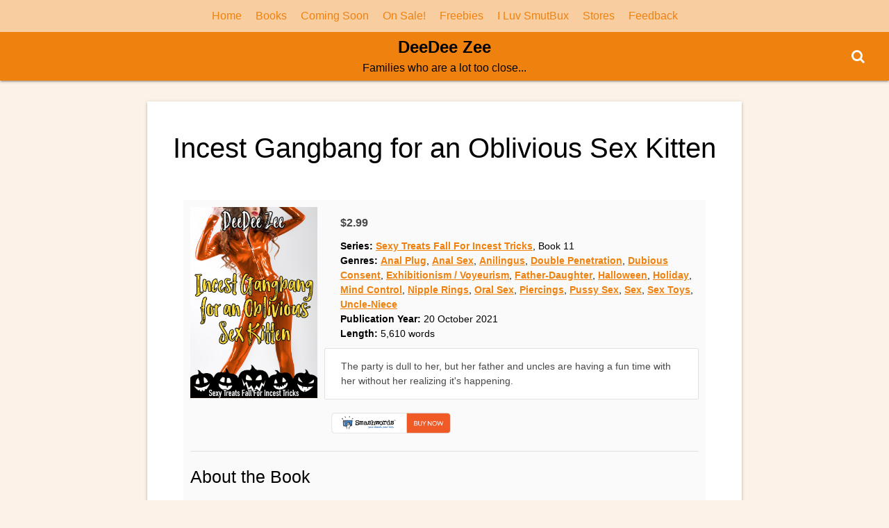

--- FILE ---
content_type: text/html; charset=UTF-8
request_url: https://ddz.iluvsmutbux.xyz/books/stfit11-oblivious/
body_size: 11346
content:
<!DOCTYPE html>
<html lang="en-US">
<head>
	<meta charset="UTF-8">
	<meta name="viewport" content="width=device-width,initial-scale=1">
	<title>Incest Gangbang for an Oblivious Sex Kitten  |  DeeDee Zee</title>
<meta name='robots' content='max-image-preview:large' />
<link rel='dns-prefetch' href='//stats.wp.com' />
<link rel="alternate" type="application/rss+xml" title="DeeDee Zee &raquo; Feed" href="https://ddz.iluvsmutbux.xyz/feed/" />
<link rel="alternate" type="application/rss+xml" title="DeeDee Zee &raquo; Comments Feed" href="https://ddz.iluvsmutbux.xyz/comments/feed/" />
<link rel="alternate" title="oEmbed (JSON)" type="application/json+oembed" href="https://ddz.iluvsmutbux.xyz/wp-json/oembed/1.0/embed?url=https%3A%2F%2Fddz.iluvsmutbux.xyz%2Fbooks%2Fstfit11-oblivious%2F" />
<link rel="alternate" title="oEmbed (XML)" type="text/xml+oembed" href="https://ddz.iluvsmutbux.xyz/wp-json/oembed/1.0/embed?url=https%3A%2F%2Fddz.iluvsmutbux.xyz%2Fbooks%2Fstfit11-oblivious%2F&#038;format=xml" />
<style id='wp-img-auto-sizes-contain-inline-css'>
img:is([sizes=auto i],[sizes^="auto," i]){contain-intrinsic-size:3000px 1500px}
/*# sourceURL=wp-img-auto-sizes-contain-inline-css */
</style>
<style id='wp-emoji-styles-inline-css'>

	img.wp-smiley, img.emoji {
		display: inline !important;
		border: none !important;
		box-shadow: none !important;
		height: 1em !important;
		width: 1em !important;
		margin: 0 0.07em !important;
		vertical-align: -0.1em !important;
		background: none !important;
		padding: 0 !important;
	}
/*# sourceURL=wp-emoji-styles-inline-css */
</style>
<style id='wp-block-library-inline-css'>
:root{--wp-block-synced-color:#7a00df;--wp-block-synced-color--rgb:122,0,223;--wp-bound-block-color:var(--wp-block-synced-color);--wp-editor-canvas-background:#ddd;--wp-admin-theme-color:#007cba;--wp-admin-theme-color--rgb:0,124,186;--wp-admin-theme-color-darker-10:#006ba1;--wp-admin-theme-color-darker-10--rgb:0,107,160.5;--wp-admin-theme-color-darker-20:#005a87;--wp-admin-theme-color-darker-20--rgb:0,90,135;--wp-admin-border-width-focus:2px}@media (min-resolution:192dpi){:root{--wp-admin-border-width-focus:1.5px}}.wp-element-button{cursor:pointer}:root .has-very-light-gray-background-color{background-color:#eee}:root .has-very-dark-gray-background-color{background-color:#313131}:root .has-very-light-gray-color{color:#eee}:root .has-very-dark-gray-color{color:#313131}:root .has-vivid-green-cyan-to-vivid-cyan-blue-gradient-background{background:linear-gradient(135deg,#00d084,#0693e3)}:root .has-purple-crush-gradient-background{background:linear-gradient(135deg,#34e2e4,#4721fb 50%,#ab1dfe)}:root .has-hazy-dawn-gradient-background{background:linear-gradient(135deg,#faaca8,#dad0ec)}:root .has-subdued-olive-gradient-background{background:linear-gradient(135deg,#fafae1,#67a671)}:root .has-atomic-cream-gradient-background{background:linear-gradient(135deg,#fdd79a,#004a59)}:root .has-nightshade-gradient-background{background:linear-gradient(135deg,#330968,#31cdcf)}:root .has-midnight-gradient-background{background:linear-gradient(135deg,#020381,#2874fc)}:root{--wp--preset--font-size--normal:16px;--wp--preset--font-size--huge:42px}.has-regular-font-size{font-size:1em}.has-larger-font-size{font-size:2.625em}.has-normal-font-size{font-size:var(--wp--preset--font-size--normal)}.has-huge-font-size{font-size:var(--wp--preset--font-size--huge)}.has-text-align-center{text-align:center}.has-text-align-left{text-align:left}.has-text-align-right{text-align:right}.has-fit-text{white-space:nowrap!important}#end-resizable-editor-section{display:none}.aligncenter{clear:both}.items-justified-left{justify-content:flex-start}.items-justified-center{justify-content:center}.items-justified-right{justify-content:flex-end}.items-justified-space-between{justify-content:space-between}.screen-reader-text{border:0;clip-path:inset(50%);height:1px;margin:-1px;overflow:hidden;padding:0;position:absolute;width:1px;word-wrap:normal!important}.screen-reader-text:focus{background-color:#ddd;clip-path:none;color:#444;display:block;font-size:1em;height:auto;left:5px;line-height:normal;padding:15px 23px 14px;text-decoration:none;top:5px;width:auto;z-index:100000}html :where(.has-border-color){border-style:solid}html :where([style*=border-top-color]){border-top-style:solid}html :where([style*=border-right-color]){border-right-style:solid}html :where([style*=border-bottom-color]){border-bottom-style:solid}html :where([style*=border-left-color]){border-left-style:solid}html :where([style*=border-width]){border-style:solid}html :where([style*=border-top-width]){border-top-style:solid}html :where([style*=border-right-width]){border-right-style:solid}html :where([style*=border-bottom-width]){border-bottom-style:solid}html :where([style*=border-left-width]){border-left-style:solid}html :where(img[class*=wp-image-]){height:auto;max-width:100%}:where(figure){margin:0 0 1em}html :where(.is-position-sticky){--wp-admin--admin-bar--position-offset:var(--wp-admin--admin-bar--height,0px)}@media screen and (max-width:600px){html :where(.is-position-sticky){--wp-admin--admin-bar--position-offset:0px}}

/*# sourceURL=wp-block-library-inline-css */
</style><style id='global-styles-inline-css'>
:root{--wp--preset--aspect-ratio--square: 1;--wp--preset--aspect-ratio--4-3: 4/3;--wp--preset--aspect-ratio--3-4: 3/4;--wp--preset--aspect-ratio--3-2: 3/2;--wp--preset--aspect-ratio--2-3: 2/3;--wp--preset--aspect-ratio--16-9: 16/9;--wp--preset--aspect-ratio--9-16: 9/16;--wp--preset--color--black: #000000;--wp--preset--color--cyan-bluish-gray: #abb8c3;--wp--preset--color--white: #ffffff;--wp--preset--color--pale-pink: #f78da7;--wp--preset--color--vivid-red: #cf2e2e;--wp--preset--color--luminous-vivid-orange: #ff6900;--wp--preset--color--luminous-vivid-amber: #fcb900;--wp--preset--color--light-green-cyan: #7bdcb5;--wp--preset--color--vivid-green-cyan: #00d084;--wp--preset--color--pale-cyan-blue: #8ed1fc;--wp--preset--color--vivid-cyan-blue: #0693e3;--wp--preset--color--vivid-purple: #9b51e0;--wp--preset--gradient--vivid-cyan-blue-to-vivid-purple: linear-gradient(135deg,rgb(6,147,227) 0%,rgb(155,81,224) 100%);--wp--preset--gradient--light-green-cyan-to-vivid-green-cyan: linear-gradient(135deg,rgb(122,220,180) 0%,rgb(0,208,130) 100%);--wp--preset--gradient--luminous-vivid-amber-to-luminous-vivid-orange: linear-gradient(135deg,rgb(252,185,0) 0%,rgb(255,105,0) 100%);--wp--preset--gradient--luminous-vivid-orange-to-vivid-red: linear-gradient(135deg,rgb(255,105,0) 0%,rgb(207,46,46) 100%);--wp--preset--gradient--very-light-gray-to-cyan-bluish-gray: linear-gradient(135deg,rgb(238,238,238) 0%,rgb(169,184,195) 100%);--wp--preset--gradient--cool-to-warm-spectrum: linear-gradient(135deg,rgb(74,234,220) 0%,rgb(151,120,209) 20%,rgb(207,42,186) 40%,rgb(238,44,130) 60%,rgb(251,105,98) 80%,rgb(254,248,76) 100%);--wp--preset--gradient--blush-light-purple: linear-gradient(135deg,rgb(255,206,236) 0%,rgb(152,150,240) 100%);--wp--preset--gradient--blush-bordeaux: linear-gradient(135deg,rgb(254,205,165) 0%,rgb(254,45,45) 50%,rgb(107,0,62) 100%);--wp--preset--gradient--luminous-dusk: linear-gradient(135deg,rgb(255,203,112) 0%,rgb(199,81,192) 50%,rgb(65,88,208) 100%);--wp--preset--gradient--pale-ocean: linear-gradient(135deg,rgb(255,245,203) 0%,rgb(182,227,212) 50%,rgb(51,167,181) 100%);--wp--preset--gradient--electric-grass: linear-gradient(135deg,rgb(202,248,128) 0%,rgb(113,206,126) 100%);--wp--preset--gradient--midnight: linear-gradient(135deg,rgb(2,3,129) 0%,rgb(40,116,252) 100%);--wp--preset--font-size--small: 13px;--wp--preset--font-size--medium: 20px;--wp--preset--font-size--large: 36px;--wp--preset--font-size--x-large: 42px;--wp--preset--spacing--20: 0.44rem;--wp--preset--spacing--30: 0.67rem;--wp--preset--spacing--40: 1rem;--wp--preset--spacing--50: 1.5rem;--wp--preset--spacing--60: 2.25rem;--wp--preset--spacing--70: 3.38rem;--wp--preset--spacing--80: 5.06rem;--wp--preset--shadow--natural: 6px 6px 9px rgba(0, 0, 0, 0.2);--wp--preset--shadow--deep: 12px 12px 50px rgba(0, 0, 0, 0.4);--wp--preset--shadow--sharp: 6px 6px 0px rgba(0, 0, 0, 0.2);--wp--preset--shadow--outlined: 6px 6px 0px -3px rgb(255, 255, 255), 6px 6px rgb(0, 0, 0);--wp--preset--shadow--crisp: 6px 6px 0px rgb(0, 0, 0);}:where(.is-layout-flex){gap: 0.5em;}:where(.is-layout-grid){gap: 0.5em;}body .is-layout-flex{display: flex;}.is-layout-flex{flex-wrap: wrap;align-items: center;}.is-layout-flex > :is(*, div){margin: 0;}body .is-layout-grid{display: grid;}.is-layout-grid > :is(*, div){margin: 0;}:where(.wp-block-columns.is-layout-flex){gap: 2em;}:where(.wp-block-columns.is-layout-grid){gap: 2em;}:where(.wp-block-post-template.is-layout-flex){gap: 1.25em;}:where(.wp-block-post-template.is-layout-grid){gap: 1.25em;}.has-black-color{color: var(--wp--preset--color--black) !important;}.has-cyan-bluish-gray-color{color: var(--wp--preset--color--cyan-bluish-gray) !important;}.has-white-color{color: var(--wp--preset--color--white) !important;}.has-pale-pink-color{color: var(--wp--preset--color--pale-pink) !important;}.has-vivid-red-color{color: var(--wp--preset--color--vivid-red) !important;}.has-luminous-vivid-orange-color{color: var(--wp--preset--color--luminous-vivid-orange) !important;}.has-luminous-vivid-amber-color{color: var(--wp--preset--color--luminous-vivid-amber) !important;}.has-light-green-cyan-color{color: var(--wp--preset--color--light-green-cyan) !important;}.has-vivid-green-cyan-color{color: var(--wp--preset--color--vivid-green-cyan) !important;}.has-pale-cyan-blue-color{color: var(--wp--preset--color--pale-cyan-blue) !important;}.has-vivid-cyan-blue-color{color: var(--wp--preset--color--vivid-cyan-blue) !important;}.has-vivid-purple-color{color: var(--wp--preset--color--vivid-purple) !important;}.has-black-background-color{background-color: var(--wp--preset--color--black) !important;}.has-cyan-bluish-gray-background-color{background-color: var(--wp--preset--color--cyan-bluish-gray) !important;}.has-white-background-color{background-color: var(--wp--preset--color--white) !important;}.has-pale-pink-background-color{background-color: var(--wp--preset--color--pale-pink) !important;}.has-vivid-red-background-color{background-color: var(--wp--preset--color--vivid-red) !important;}.has-luminous-vivid-orange-background-color{background-color: var(--wp--preset--color--luminous-vivid-orange) !important;}.has-luminous-vivid-amber-background-color{background-color: var(--wp--preset--color--luminous-vivid-amber) !important;}.has-light-green-cyan-background-color{background-color: var(--wp--preset--color--light-green-cyan) !important;}.has-vivid-green-cyan-background-color{background-color: var(--wp--preset--color--vivid-green-cyan) !important;}.has-pale-cyan-blue-background-color{background-color: var(--wp--preset--color--pale-cyan-blue) !important;}.has-vivid-cyan-blue-background-color{background-color: var(--wp--preset--color--vivid-cyan-blue) !important;}.has-vivid-purple-background-color{background-color: var(--wp--preset--color--vivid-purple) !important;}.has-black-border-color{border-color: var(--wp--preset--color--black) !important;}.has-cyan-bluish-gray-border-color{border-color: var(--wp--preset--color--cyan-bluish-gray) !important;}.has-white-border-color{border-color: var(--wp--preset--color--white) !important;}.has-pale-pink-border-color{border-color: var(--wp--preset--color--pale-pink) !important;}.has-vivid-red-border-color{border-color: var(--wp--preset--color--vivid-red) !important;}.has-luminous-vivid-orange-border-color{border-color: var(--wp--preset--color--luminous-vivid-orange) !important;}.has-luminous-vivid-amber-border-color{border-color: var(--wp--preset--color--luminous-vivid-amber) !important;}.has-light-green-cyan-border-color{border-color: var(--wp--preset--color--light-green-cyan) !important;}.has-vivid-green-cyan-border-color{border-color: var(--wp--preset--color--vivid-green-cyan) !important;}.has-pale-cyan-blue-border-color{border-color: var(--wp--preset--color--pale-cyan-blue) !important;}.has-vivid-cyan-blue-border-color{border-color: var(--wp--preset--color--vivid-cyan-blue) !important;}.has-vivid-purple-border-color{border-color: var(--wp--preset--color--vivid-purple) !important;}.has-vivid-cyan-blue-to-vivid-purple-gradient-background{background: var(--wp--preset--gradient--vivid-cyan-blue-to-vivid-purple) !important;}.has-light-green-cyan-to-vivid-green-cyan-gradient-background{background: var(--wp--preset--gradient--light-green-cyan-to-vivid-green-cyan) !important;}.has-luminous-vivid-amber-to-luminous-vivid-orange-gradient-background{background: var(--wp--preset--gradient--luminous-vivid-amber-to-luminous-vivid-orange) !important;}.has-luminous-vivid-orange-to-vivid-red-gradient-background{background: var(--wp--preset--gradient--luminous-vivid-orange-to-vivid-red) !important;}.has-very-light-gray-to-cyan-bluish-gray-gradient-background{background: var(--wp--preset--gradient--very-light-gray-to-cyan-bluish-gray) !important;}.has-cool-to-warm-spectrum-gradient-background{background: var(--wp--preset--gradient--cool-to-warm-spectrum) !important;}.has-blush-light-purple-gradient-background{background: var(--wp--preset--gradient--blush-light-purple) !important;}.has-blush-bordeaux-gradient-background{background: var(--wp--preset--gradient--blush-bordeaux) !important;}.has-luminous-dusk-gradient-background{background: var(--wp--preset--gradient--luminous-dusk) !important;}.has-pale-ocean-gradient-background{background: var(--wp--preset--gradient--pale-ocean) !important;}.has-electric-grass-gradient-background{background: var(--wp--preset--gradient--electric-grass) !important;}.has-midnight-gradient-background{background: var(--wp--preset--gradient--midnight) !important;}.has-small-font-size{font-size: var(--wp--preset--font-size--small) !important;}.has-medium-font-size{font-size: var(--wp--preset--font-size--medium) !important;}.has-large-font-size{font-size: var(--wp--preset--font-size--large) !important;}.has-x-large-font-size{font-size: var(--wp--preset--font-size--x-large) !important;}
/*# sourceURL=global-styles-inline-css */
</style>

<style id='classic-theme-styles-inline-css'>
/*! This file is auto-generated */
.wp-block-button__link{color:#fff;background-color:#32373c;border-radius:9999px;box-shadow:none;text-decoration:none;padding:calc(.667em + 2px) calc(1.333em + 2px);font-size:1.125em}.wp-block-file__button{background:#32373c;color:#fff;text-decoration:none}
/*# sourceURL=/wp-includes/css/classic-themes.min.css */
</style>
<link rel='stylesheet' id='mbt-style-css' href='https://ddz.iluvsmutbux.xyz/wp-content/plugins/mybooktable/css/frontend-style.css?ver=3.5.6' media='all' />
<link rel='stylesheet' id='mbt-style-pack-css' href='https://ddz.iluvsmutbux.xyz/wp-content/plugins/mybooktable-dev3/styles/orange_flat/style.css?ver=3.5.6' media='all' />
<link rel='stylesheet' id='mbtpro2-frontend-style-css' href='https://ddz.iluvsmutbux.xyz/wp-content/plugins/mybooktable-dev3/includes/professional2/frontend.css?ver=3.0.1' media='all' />
<link rel='stylesheet' id='dashicons-css' href='https://ddz.iluvsmutbux.xyz/wp-includes/css/dashicons.min.css?ver=6.9' media='all' />
<link rel='stylesheet' id='mbtpro3-frontend-css-css' href='https://ddz.iluvsmutbux.xyz/wp-content/plugins/mybooktable-dev3/includes/professional3/frontend.css?ver=3.0.1' media='all' />
<link rel='stylesheet' id='fontawesome-css' href='https://ddz.iluvsmutbux.xyz/wp-content/plugins/newsletters-lite/views/default2/css/fontawesome.css?ver=4.7.0' media='all' />
<link rel='stylesheet' id='select2-css' href='https://ddz.iluvsmutbux.xyz/wp-content/plugins/newsletters-lite/views/default2/css/select2.css?ver=4.0.0' media='all' />
<link rel='stylesheet' id='newsletters-css' href='https://ddz.iluvsmutbux.xyz/wp-content/plugins/newsletters-lite/views/default2/css/style.css?ver=6.9' media='all' />
<link rel='stylesheet' id='simple_days_style-css' href='https://ddz.iluvsmutbux.xyz/wp-content/uploads/sites/2/simple_days_cache/style.min.css?ver=0.9.191' media='all' />
<link rel="preload" href="https://ddz.iluvsmutbux.xyz/wp-content/themes/simple-days/assets/css/keyframes.min.css?ver=6.9" as="style" />
<link rel='stylesheet' id='simple_days_keyframes-css' href='https://ddz.iluvsmutbux.xyz/wp-content/themes/simple-days/assets/css/keyframes.min.css?ver=6.9' media='all' />
<link rel="preload" href="https://ddz.iluvsmutbux.xyz/wp-content/themes/simple-days/assets/fonts/fontawesome/style.min.css" as="style" />
<link rel='stylesheet' id='font-awesome4-css' href='https://ddz.iluvsmutbux.xyz/wp-content/themes/simple-days/assets/fonts/fontawesome/style.min.css' media='all' />
<script src="https://ddz.iluvsmutbux.xyz/wp-includes/js/jquery/jquery.min.js?ver=3.7.1" id="jquery-core-js"></script>
<script src="https://ddz.iluvsmutbux.xyz/wp-includes/js/jquery/jquery-migrate.min.js?ver=3.4.1" id="jquery-migrate-js"></script>
<script src="https://ddz.iluvsmutbux.xyz/wp-includes/js/jquery/ui/core.min.js?ver=1.13.3" id="jquery-ui-core-js"></script>
<script src="https://ddz.iluvsmutbux.xyz/wp-includes/js/jquery/ui/accordion.min.js?ver=1.13.3" id="jquery-ui-accordion-js"></script>
<script src="https://ddz.iluvsmutbux.xyz/wp-content/plugins/mybooktable-dev3/includes/professional3/frontend.js?ver=3.0.1" id="mbtpro3-frontend-js-js"></script>
<script src="https://ddz.iluvsmutbux.xyz/wp-content/plugins/newsletters-lite/views/assets/bootstrap-5.1.3-dist/js/bootstrap.min.js?ver=5.1.3" id="bootstrap-js"></script>
<script src="https://ddz.iluvsmutbux.xyz/wp-content/plugins/newsletters-lite/views/default2/js/bootstrap-datepicker.min.js?ver=1.9.0" id="bootstrap-datepicker-js"></script>
<script id="bootstrap-datepicker-i18n-js-extra">
var bootstrap_datepicker_dates = {"days":["Sunday","Monday","Tuesday","Wednesday","Thursday","Friday","Saturday"],"daysShort":["Sun","Mon","Tue","Wed","Thu","Fri","Sat"],"daysMin":["S","M","T","W","T","F","S"],"months":["January","February","March","April","May","June","July","August","September","October","November","December"],"monthsShort":["Jan","Feb","Mar","Apr","May","Jun","Jul","Aug","Sep","Oct","Nov","Dec"],"today":"Today","clear":"Clear","rtl":""};
//# sourceURL=bootstrap-datepicker-i18n-js-extra
</script>
<script src="https://ddz.iluvsmutbux.xyz/wp-content/plugins/newsletters-lite/views/default2/js/datepicker-i18n.js?ver=6.9" id="bootstrap-datepicker-i18n-js"></script>
<script src="https://ddz.iluvsmutbux.xyz/wp-content/plugins/newsletters-lite/js/select2.js?ver=4.0.0" id="select2-js"></script>
<link rel="https://api.w.org/" href="https://ddz.iluvsmutbux.xyz/wp-json/" /><link rel="alternate" title="JSON" type="application/json" href="https://ddz.iluvsmutbux.xyz/wp-json/wp/v2/mbt_book/2479" /><link rel="EditURI" type="application/rsd+xml" title="RSD" href="https://ddz.iluvsmutbux.xyz/xmlrpc.php?rsd" />
<meta name="generator" content="WordPress 6.9" />
<link rel="canonical" href="https://ddz.iluvsmutbux.xyz/books/stfit11-oblivious/" />
<link rel='shortlink' href='https://ddz.iluvsmutbux.xyz/?p=2479' />
	<style>img#wpstats{display:none}</style>
			<style type="text/css">
	.mbt-book .mbt-book-buybuttons .mbt-book-buybutton img { width: 172px; height: 30px; } .mbt-book .mbt-book-buybuttons .mbt-book-buybutton { padding: 4px 8px 0px 0px; }.mbt-book-archive .mbt-book .mbt-book-buybuttons .mbt-book-buybutton img { width: 172px; height: 30px; } .mbt-book-archive .mbt-book .mbt-book-buybuttons .mbt-book-buybutton { padding: 4px 8px 0px 0px; }.mbt-featured-book-widget .mbt-book-buybuttons .mbt-book-buybutton img { width: 172px; height: 30px; } .mbt-featured-book-widget .mbt-book-buybuttons .mbt-book-buybutton { padding: 4px 8px 0px 0px; }	</style>
		<script type="text/javascript">
		window.ajaxurl = "https://ddz.iluvsmutbux.xyz/wp-admin/admin-ajax.php";
	</script>
<meta name="description" content="Incest Gangbang Erotica ~ The party is dull to her, but her father and uncles are having a fun time with her without her realizing it&#039;s happening."/>
<style type="text/css">.mbt-book-buybuttons .mbt-universal-buybutton { margin: 0; display: inline-block; box-sizing: border-box; }.mbt-book .mbt-book-buybuttons .mbt-universal-buybutton { font-size: 15px; line-height: 16px; padding: 6px 12px; width: 172px; min-height: 30px; }.mbt-book-archive .mbt-book .mbt-book-buybuttons .mbt-universal-buybutton { font-size: 15px; line-height: 16px; padding: 6px 12px; width: 172px; min-height: 30px; }.mbt-featured-book-widget .mbt-book-buybuttons .mbt-universal-buybutton { font-size: 15px; line-height: 16px; padding: 6px 12px; width: 172px; min-height: 30px; }</style><style type="text/css">.mbt-book-buybuttons .mbt-universal-buybutton { margin: 0; display: inline-block; box-sizing: border-box; }.mbt-book .mbt-book-buybuttons .mbt-universal-buybutton { font-size: 15px; line-height: 16px; padding: 6px 12px; width: 172px; min-height: 30px; }.mbt-book-archive .mbt-book .mbt-book-buybuttons .mbt-universal-buybutton { font-size: 15px; line-height: 16px; padding: 6px 12px; width: 172px; min-height: 30px; }.mbt-featured-book-widget .mbt-book-buybuttons .mbt-universal-buybutton { font-size: 15px; line-height: 16px; padding: 6px 12px; width: 172px; min-height: 30px; }</style><style type="text/css">@media only screen and (min-width: 768px) {.mbt-book-archive .mbt-book.mbt-grid-book { width: 15.254237288136%; margin-right: 1.6949152542373%; }.mbt-book-archive .mbt-book.mbt-grid-book:nth-child(6n+1) { clear: left; }.mbt-book-archive .mbt-book.mbt-grid-book:nth-child(6n) { margin-right: 0; }}</style><style type="text/css"></style>
<script type="text/javascript">
var wpmlAjax = 'https://ddz.iluvsmutbux.xyz/wp-content/plugins/newsletters-lite/newsletters-lite-ajax.php';
var wpmlUrl = 'https://ddz.iluvsmutbux.xyz/wp-content/plugins/newsletters-lite';
var wpmlScroll = "Y";
var newsletters_locale = "en";

	var newsletters_ajaxurl = 'https://ddz.iluvsmutbux.xyz/wp-admin/admin-ajax.php?';

$ = jQuery.noConflict();

jQuery(document).ready(function() {
	if (jQuery.isFunction(jQuery.fn.select2)) {
		jQuery('.newsletters select').select2();
	}
	
	if (jQuery.isFunction(jQuery.fn.tooltip)) {
		jQuery('[data-toggle="tooltip"]').tooltip();
	}
});
</script>

		<style id="wp-custom-css">
			/* Bookshelf */
#mbt-container .mbt-book-archive .mbt-book-archive-books{
	margin-right:15px;
	margin-left:15px;
	padding:10px;	
}
/* Book Page */
#mbt-container .mbt-book-single .mbt-book-sections{
	margin-right:30px;
	margin-left:30px;
	margin-top: 30px;
	background-color: #fafafa;
	padding: 10px;
}
/* Book Paragraph */
.mbt-book-overview-section .mbt-book-overview p{
	padding-bottom:15px;
	text-align:justify;
}
/* Book archive title */
.mbt-book-archive .mbt-book-archive-header .mbt-book-archive-title{
	padding-left: 15px;
}
/* Book archive Description */
.mbt-book-archive .mbt-book-archive-header .mbt-book-archive-description{
	padding-left: 15px;
}
/* Bottom Sidebar */
#sidebar {
	display: none;
}
/* Breadcrumbs */
#breadcrumb {
	display: none;
}
/* Series Books Titles */
.mbt-series-book-title {
	display: none;
}		</style>
		<meta property="og:type" content="book"/>
<meta property="og:title" content="Incest Gangbang for an Oblivious Sex Kitten (Sexy Treats Fall For Incest Tricks) by DeeDee Zee "/>
<meta property="og:description" content="Incest Gangbang Erotica ~ The party is dull to her, but her father and uncles are having a fun time with her without her realizing it&#039;s happening."/>
<meta property="og:url" content="https://ddz.iluvsmutbux.xyz/books/stfit11-oblivious/"/>
<meta property="og:site_name" content="DeeDee Zee"/>
<meta property="og:image" content="https://ddz.iluvsmutbux.xyz/wp-content/uploads/sites/2/2021/10/Cvr-HalloweenTreats11-Kitten-300.jpg"/>
</head>
<body class="wp-singular mbt_book-template-default single single-mbt_book postid-2479 wp-embed-responsive wp-theme-simple-days mybooktable" ontouchstart="">
		<a class="skip-link screen-reader-text" href="#main_wrap">Skip to content</a>
	<input id="t_menu" class="dn" type="checkbox" />

		<header id="h_wrap" class="f_box f_col shadow_box h_sticky">
		


<div id="site_h" class="site_h wrap_frame f_box f_col110 w100 relative ai_c" role="banner">
	<div class="title_wrap f_box ai_c relative">

		
<div class="title_tag f_box ai_c f_col">
	<div class="site_title f_box ai_c f_col100"><h1 class="title_text fw8"><a href="https://ddz.iluvsmutbux.xyz/" class="" rel="home">DeeDee Zee</a></h1></div><div class="tagline f_box ai_c"><span>Families who are a lot too close...</span></div></div>

<div class="menu_box serach_box absolute f_box ai_c dn001"><label for="sw" class="m0 p4 tap_no lh_1 fa fa-search serch_icon" style="cursor:pointer;"></label></div><div class="menu_box bar_box absolute f_box ai_c dn001"><label for="t_menu" class="humberger tap_no m0"></label></div>
	</div>
	<div class="h_ws f_box jc_c ai_c">
		<div class="menu_box serach_box f_box ai_c dn110"><label for="sw" id="" class="m0 tap_no lh_1 fa fa-search serch_icon" style="font-size:20px;cursor:pointer;"></label></div>	</div>
</div>



<div id="nav_h" class="f_box nav_h2 w100">
	
		<nav class="wrap_frame nav_base nh_con">
			<ul id="menu_h" class="menu_h menu_i lsn m0 f_box f_col110 menu_h menu_a f_box f_wrap f_col100 ai_c lsn">
<li id="menu-item-32"  class="menu-item-32  menu-item menu-item-type-post_type menu-item-object-page menu-item-home relative fw_bold">

<div class="f_box jc_sb ai_c">
<a class="menu_s_a f_box ai_c" href="https://ddz.iluvsmutbux.xyz/">Home</a>
</div>

</li>

<li id="menu-item-284" class="menu-item-284  menu-item menu-item-type-post_type menu-item-object-page menu-item-has-children relative fw_bold">

<div class="caret_wrap f_box jc_sb ai_c">
<a class="menu_s_a f_box ai_c" href="https://ddz.iluvsmutbux.xyz/books-series/">Books</a>

<label class="drop_icon fs16 m0 dn001" for="nav-284">
<span class="fa fa-caret-down db lh_1"></span>
</label>


</div>

<input type="checkbox" id="nav-284" class="dn">
<ul id="sub-nav-284" class="sub-menu absolute db lsn">
<li id="menu-item-796"  class="menu-item-796  menu-item menu-item-type-post_type menu-item-object-page relative fw_bold">

<div class="f_box jc_sb ai_c">
<a class="menu_s_a f_box ai_c" href="https://ddz.iluvsmutbux.xyz/books-novellas/">Books: Novellas</a>
</div>

</li>

<li id="menu-item-224"  class="menu-item-224  menu-item menu-item-type-post_type menu-item-object-page relative fw_bold">

<div class="f_box jc_sb ai_c">
<a class="menu_s_a f_box ai_c" href="https://ddz.iluvsmutbux.xyz/books-bundles/">Bundles</a>
</div>

</li>

<li id="menu-item-794"  class="menu-item-794  menu-item menu-item-type-post_type menu-item-object-page relative fw_bold">

<div class="f_box jc_sb ai_c">
<a class="menu_s_a f_box ai_c" href="https://ddz.iluvsmutbux.xyz/books-serials/">Books: Serials</a>
</div>

</li>

<li id="menu-item-797"  class="menu-item-797  menu-item menu-item-type-post_type menu-item-object-page relative fw_bold">

<div class="f_box jc_sb ai_c">
<a class="menu_s_a f_box ai_c" href="https://ddz.iluvsmutbux.xyz/books-holidays/">Books: Holidays &#038; Specials</a>
</div>

</li>

<li id="menu-item-795"  class="menu-item-795  menu-item menu-item-type-post_type menu-item-object-page relative fw_bold">

<div class="f_box jc_sb ai_c">
<a class="menu_s_a f_box ai_c" href="https://ddz.iluvsmutbux.xyz/books-bestiality/">Books: Bestiality</a>
</div>

</li>

</ul>
</li>
<li id="menu-item-31"  class="menu-item-31  menu-item menu-item-type-post_type menu-item-object-page relative fw_bold">

<div class="f_box jc_sb ai_c">
<a class="menu_s_a f_box ai_c" href="https://ddz.iluvsmutbux.xyz/coming-soon/">Coming Soon</a>
</div>

</li>

<li id="menu-item-37"  class="menu-item-37  menu-item menu-item-type-post_type menu-item-object-page relative fw_bold">

<div class="f_box jc_sb ai_c">
<a class="menu_s_a f_box ai_c" href="https://ddz.iluvsmutbux.xyz/on-sale/">On Sale!</a>
</div>

</li>

<li id="menu-item-30"  class="menu-item-30  menu-item menu-item-type-post_type menu-item-object-page relative fw_bold">

<div class="f_box jc_sb ai_c">
<a class="menu_s_a f_box ai_c" href="https://ddz.iluvsmutbux.xyz/freebies/">Freebies</a>
</div>

</li>

<li id="menu-item-39"  class="menu-item-39  menu-item menu-item-type-custom menu-item-object-custom relative fw_bold">

<div class="f_box jc_sb ai_c">
<a class="menu_s_a f_box ai_c" target="_blank" href="https://iluvsmutbux.xyz">I Luv SmutBux</a>
</div>

</li>

<li id="menu-item-40" class="menu-item-40  menu-item menu-item-type-custom menu-item-object-custom menu-item-has-children relative fw_bold">

<div class="caret_wrap f_box jc_sb ai_c">
<a class="menu_s_a f_box ai_c" href="#">Stores</a>

<label class="drop_icon fs16 m0 dn001" for="nav-40">
<span class="fa fa-caret-down db lh_1"></span>
</label>


</div>

<input type="checkbox" id="nav-40" class="dn">
<ul id="sub-nav-40" class="sub-menu absolute db lsn">
<li id="menu-item-41"  class="menu-item-41  menu-item menu-item-type-custom menu-item-object-custom relative fw_bold">

<div class="f_box jc_sb ai_c">
<a class="menu_s_a f_box ai_c" target="_blank" href="https://www.smashwords.com/profile/view/deedeezee?ref=iluvsmutbux">Smashwords</a>
</div>

</li>

</ul>
</li>
<li id="menu-item-1598"  class="menu-item-1598  menu-item menu-item-type-post_type menu-item-object-page relative fw_bold">

<div class="f_box jc_sb ai_c">
<a class="menu_s_a f_box ai_c" href="https://ddz.iluvsmutbux.xyz/feedback/">Feedback</a>
</div>

</li>
</ul>		</nav>
		</div>



	</header>
	



	

  <div id="main_wrap" class="wrap_frame m_con jc_c001">
    <main id="post-2479" class="contents post_content page_content shadow_box single_post_content post-2479 mbt_book type-mbt_book status-publish mbt_genre-anal-plug mbt_genre-anal-sex mbt_genre-anilingus mbt_genre-dbl-pen mbt_genre-dubcon mbt_genre-exh-voy mbt_genre-dad-dghtr mbt_genre-halloween mbt_genre-holiday mbt_genre-mind-control mbt_genre-nipple-rings mbt_genre-oral-sex mbt_genre-piercings mbt_genre-pussy-sex mbt_genre-sex mbt_genre-sex-toys mbt_genre-uncle-niece mbt_series-stfit">

      <nav class="post_item mb_L"><ol id="breadcrumb" class="breadcrumb"><li><i class="fa fa-home" aria-hidden="true"></i> <a href="https://ddz.iluvsmutbux.xyz/"><span class="breadcrumb_home">Home</span></a></li> &raquo; <li><i class="fa fa-folder-open-o" aria-hidden="true"></i> <a href="https://ddz.iluvsmutbux.xyz/books/"><span class="">Book</span></a></li> &raquo; <li><i class="fa fa-file-text-o" aria-hidden="true"></i> <span class="current">Incest Gangbang for an Oblivious Sex Kitten</span></li></ol></nav><!-- .breadcrumbs --><div class="post_item mb_L"><h1 class="post_title">Incest Gangbang for an Oblivious Sex Kitten</h1></div><article id="post_body" class="post_body clearfix post_item mb_L" itemprop="articleBody"> <div id="mbt-container"> <div itemscope itemtype="https://schema.org/Book" id="post-2479" class="mbt-book mbt-book-single mbt-display-mode-storefront">
	<div class="mbt-book-sections"><a class="mbt-book-anchor" id="mbt-book-summary-anchor" name="mbt-book-summary-anchor"></a>
<div class="mbt-book-section mbt-book-summary-section">
	<div class="mbt-book-section-content">
		<div class="mbt-book-images "><img alt="Incest Gangbang for an Oblivious Sex Kitten" class=" mbt-book-image" src="https://ddz.iluvsmutbux.xyz/wp-content/uploads/sites/2/2021/10/Cvr-HalloweenTreats11-Kitten-300.jpg"></div>		<div class="mbt-book-right">
									<div class="mbt-book-price"><span><span>$2.99</span></span></div>			<div class="mbt-book-meta">
		<span class="mbt-meta-item mbt-meta-series"><span class="mbt-meta-title">Series:</span> <a href="https://ddz.iluvsmutbux.xyz/series/stfit/">Sexy Treats Fall For Incest Tricks</a>, Book 11</span><br>	<span class="mbt-meta-item mbt-meta-mbt_genre"><span class="mbt-meta-title">Genres:</span> <a href="https://ddz.iluvsmutbux.xyz/genre/anal-plug/">Anal Plug</a>, <a href="https://ddz.iluvsmutbux.xyz/genre/anal-sex/">Anal Sex</a>, <a href="https://ddz.iluvsmutbux.xyz/genre/anilingus/">Anilingus</a>, <a href="https://ddz.iluvsmutbux.xyz/genre/dbl-pen/">Double Penetration</a>, <a href="https://ddz.iluvsmutbux.xyz/genre/dubcon/">Dubious Consent</a>, <a href="https://ddz.iluvsmutbux.xyz/genre/exh-voy/">Exhibitionism / Voyeurism</a>, <a href="https://ddz.iluvsmutbux.xyz/genre/dad-dghtr/">Father-Daughter</a>, <a href="https://ddz.iluvsmutbux.xyz/genre/halloween/">Halloween</a>, <a href="https://ddz.iluvsmutbux.xyz/genre/holiday/">Holiday</a>, <a href="https://ddz.iluvsmutbux.xyz/genre/mind-control/">Mind Control</a>, <a href="https://ddz.iluvsmutbux.xyz/genre/nipple-rings/">Nipple Rings</a>, <a href="https://ddz.iluvsmutbux.xyz/genre/oral-sex/">Oral Sex</a>, <a href="https://ddz.iluvsmutbux.xyz/genre/piercings/">Piercings</a>, <a href="https://ddz.iluvsmutbux.xyz/genre/pussy-sex/">Pussy Sex</a>, <a href="https://ddz.iluvsmutbux.xyz/genre/sex/">Sex</a>, <a href="https://ddz.iluvsmutbux.xyz/genre/sex-toys/">Sex Toys</a>, <a href="https://ddz.iluvsmutbux.xyz/genre/uncle-niece/">Uncle-Niece</a></span><br>			<span class="mbt-meta-item mbt-meta-length"><span class="mbt-meta-title">Publication Year:</span> 20 October 2021</span><br>		<span class="mbt-meta-item mbt-meta-length"><span class="mbt-meta-title">Length:</span> 5,610 words</span><br>				</div>			<div itemprop="description" class="mbt-book-blurb">
	<p>The party is dull to her, but her father and uncles are having a fun time with her without her realizing it's happening.</p>
	</div>			<div class="mbt-book-buybuttons"><div class="mbt-book-buybutton"><a href="https://www.smashwords.com/books/view/1110925" target="_blank" rel="nofollow"><img src="https://ddz.iluvsmutbux.xyz/wp-content/plugins/mybooktable/styles/orange_flat/smashwords_button.png" border="0" alt="Buy from Smashwords" /></a></div><div style="clear:both"></div></div>		</div>
		<div style="clear:both;"></div>
	</div>
</div><a class="mbt-book-anchor" id="mbt-book-overview-anchor" name="mbt-book-overview-anchor"></a>
<div class="mbt-book-section mbt-book-overview-section">
	<div class="mbt-book-section-title">About the Book</div>
	<div class="mbt-book-section-content">
		<div class="mbt-book-overview">
			<p>Ariana wanted to go to her friend’s Halloween party, but Dad talked her into staying home to attend his… somehow. She’s still not sure why she agreed. The party is boring. It’s just her father and uncles eating snacks, drinking beer, and chatting about nothing. Is this even a real party?</p>
<p>Dad has Ariana under mind control so she doesn’t realize when he and his brothers are saying and doing lewd things to her. Things that get her off and fill her full of cream that she doesn’t even notice.</p>
<p>This <strong>FICTION</strong> short is for <strong>ENTERTAINMENT PURPOSES ONLY</strong> and is intended for <strong>MATURE AUDIENCES ONLY (18+)</strong>. It contains incest sex, father-daughter, uncle-niece, dubious consent, mind control, voyeurism, anal sex, vaginal sex, seeding, oral sex, sex toys, gangbang, double penetration, and bareback creampie.</p>
		</div>
			</div>
</div><a class="mbt-book-anchor" id="mbt-book-series-anchor" name="mbt-book-series-anchor"></a><div class="mbt-book-section mbt-book-series-section"><div class="mbt-book-section-title">Other Books in the "Sexy Treats Fall For Incest Tricks"</div><div class="mbt-book-section-content"><div class="mbt-book-series"><div class="mbt-series-book"><div class="mbt-series-book-images"><a href="https://ddz.iluvsmutbux.xyz/books/stfit01-breed/"><img src="https://ddz.iluvsmutbux.xyz/wp-content/uploads/sites/2/2020/10/Cvr-HalloweenTreats01-Party-300.jpg"></a></div><div class="mbt-series-book-title"><a href="https://ddz.iluvsmutbux.xyz/books/stfit01-breed/">Breeding Sis at the Halloween Party</a></div></div><div class="mbt-series-book"><div class="mbt-series-book-images"><a href="https://ddz.iluvsmutbux.xyz/books/stfit02-dolly/"><img src="https://ddz.iluvsmutbux.xyz/wp-content/uploads/sites/2/2020/10/Cvr-HalloweenTreats02-Dolly-300.jpg"></a></div><div class="mbt-series-book-title"><a href="https://ddz.iluvsmutbux.xyz/books/stfit02-dolly/">His Daughter is a Halloween Fuck Dolly</a></div></div><div class="mbt-series-book"><div class="mbt-series-book-images"><a href="https://ddz.iluvsmutbux.xyz/books/stfit03-goggles/"><img src="https://ddz.iluvsmutbux.xyz/wp-content/uploads/sites/2/2020/10/Cvr-HalloweenTreats03-Goggles-300.jpg"></a></div><div class="mbt-series-book-title"><a href="https://ddz.iluvsmutbux.xyz/books/stfit03-goggles/">Halloween Hypnosis Made Her Gramps’s Slut</a></div></div><div class="mbt-series-book"><div class="mbt-series-book-images"><a href="https://ddz.iluvsmutbux.xyz/books/stfit04-cheer/"><img src="https://ddz.iluvsmutbux.xyz/wp-content/uploads/sites/2/2020/10/Cvr-HalloweenTreats04-Cheerleader-300.jpg"></a></div><div class="mbt-series-book-title"><a href="https://ddz.iluvsmutbux.xyz/books/stfit04-cheer/">Halloween Gangbang for Cheerleader Sister</a></div></div><div class="mbt-series-book"><div class="mbt-series-book-images"><a href="https://ddz.iluvsmutbux.xyz/books/stfit05-party/"><img src="https://ddz.iluvsmutbux.xyz/wp-content/uploads/sites/2/2020/10/Cvr-HalloweenTreats05-Coeds-300.jpg"></a></div><div class="mbt-series-book-title"><a href="https://ddz.iluvsmutbux.xyz/books/stfit05-party/">Daughter Harem Party for Halloween</a></div></div><div class="mbt-series-book"><div class="mbt-series-book-images"><a href="https://ddz.iluvsmutbux.xyz/books/stfit06-genie/"><img src="https://ddz.iluvsmutbux.xyz/wp-content/uploads/sites/2/2020/10/Cvr-HalloweenTreats06-Genie-300.jpg"></a></div><div class="mbt-series-book-title"><a href="https://ddz.iluvsmutbux.xyz/books/stfit06-genie/">MILF Genie Granting Halloween Sex</a></div></div><div class="mbt-series-book"><div class="mbt-series-book-images"><a href="https://ddz.iluvsmutbux.xyz/books/stfit07-kitten/"><img src="https://ddz.iluvsmutbux.xyz/wp-content/uploads/sites/2/2020/10/Cvr-HalloweenTreats07-Kitten-300.jpg"></a></div><div class="mbt-series-book-title"><a href="https://ddz.iluvsmutbux.xyz/books/stfit07-kitten/">Halloween Sex Kitten Wants Grandpa’s Cream</a></div></div><div class="mbt-series-book"><div class="mbt-series-book-images"><a href="https://ddz.iluvsmutbux.xyz/books/stfit08-milk/"><img src="https://ddz.iluvsmutbux.xyz/wp-content/uploads/sites/2/2020/10/Cvr-HalloweenTreats08-Milk-300.jpg"></a></div><div class="mbt-series-book-title"><a href="https://ddz.iluvsmutbux.xyz/books/stfit08-milk/">Milking Niece for a Halloween Gangbang</a></div></div><div class="mbt-series-book"><div class="mbt-series-book-images"><a href="https://ddz.iluvsmutbux.xyz/books/stfit09-sleep/"><img src="https://ddz.iluvsmutbux.xyz/wp-content/uploads/sites/2/2020/10/Cvr-HalloweenTreats09-SnowWhite-300.jpg"></a></div><div class="mbt-series-book-title"><a href="https://ddz.iluvsmutbux.xyz/books/stfit09-sleep/">Dad Indulges in Halloween Sleep Sex</a></div></div><div class="mbt-series-book"><div class="mbt-series-book-images"><a href="https://ddz.iluvsmutbux.xyz/books/stfit10-time/"><img src="https://ddz.iluvsmutbux.xyz/wp-content/uploads/sites/2/2020/10/Cvr-HalloweenTreats10-Maid-300.jpg"></a></div><div class="mbt-series-book-title"><a href="https://ddz.iluvsmutbux.xyz/books/stfit10-time/">Time Stop Fucking the Halloween MILF</a></div></div><div class="mbt-series-book"><div class="mbt-series-book-images"><a href="https://ddz.iluvsmutbux.xyz/books/stfit00-bundle/"><img src="https://ddz.iluvsmutbux.xyz/wp-content/uploads/sites/2/2020/11/Cvr-HalloweenTreats00_3D-Bundle-300.jpg"></a></div><div class="mbt-series-book-title"><a href="https://ddz.iluvsmutbux.xyz/books/stfit00-bundle/">Sexy Treats Fall For Incest Tricks 10-Pack Bundle</a></div></div><div class="mbt-series-book"><div class="mbt-series-book-images"><a href="https://ddz.iluvsmutbux.xyz/books/stfit12-time-stop/"><img src="https://ddz.iluvsmutbux.xyz/wp-content/uploads/sites/2/2021/10/Cvr-HalloweenTreats12-TimeStop-300.jpg"></a></div><div class="mbt-series-book-title"><a href="https://ddz.iluvsmutbux.xyz/books/stfit12-time-stop/">Using Bondage Time Stop to Fuck His Sister</a></div></div><div class="mbt-series-book"><div class="mbt-series-book-images"><a href="https://ddz.iluvsmutbux.xyz/books/stfit13-cookies/"><img src="https://ddz.iluvsmutbux.xyz/wp-content/uploads/sites/2/2021/10/Cvr-HalloweenTreats13-Cookies-300.jpg"></a></div><div class="mbt-series-book-title"><a href="https://ddz.iluvsmutbux.xyz/books/stfit13-cookies/">Age Play Lets Him Enjoy Daughter’s Cookies</a></div></div><div class="mbt-series-book"><div class="mbt-series-book-images"><a href="https://ddz.iluvsmutbux.xyz/books/stfit14-convinced/"><img src="https://ddz.iluvsmutbux.xyz/wp-content/uploads/sites/2/2021/10/Cvr-HalloweenTreats14-Succubus-300.jpg"></a></div><div class="mbt-series-book-title"><a href="https://ddz.iluvsmutbux.xyz/books/stfit14-convinced/">Convinced She Wants an Incest Gangbang</a></div></div><div class="mbt-series-book"><div class="mbt-series-book-images"><a href="https://ddz.iluvsmutbux.xyz/books/stfit15-blonde/"><img src="https://ddz.iluvsmutbux.xyz/wp-content/uploads/sites/2/2021/10/Cvr-HalloweenTreats15-Bimbo-300.jpg"></a></div><div class="mbt-series-book-title"><a href="https://ddz.iluvsmutbux.xyz/books/stfit15-blonde/">Being a Bimbo Cumdump for Halloween</a></div></div><div class="mbt-series-book"><div class="mbt-series-book-images"><a href="https://ddz.iluvsmutbux.xyz/books/stfit16-sleeping/"><img src="https://ddz.iluvsmutbux.xyz/wp-content/uploads/sites/2/2021/10/Cvr-HalloweenTreats16-Sleeping-300.jpg"></a></div><div class="mbt-series-book-title"><a href="https://ddz.iluvsmutbux.xyz/books/stfit16-sleeping/">Dressed Up as Dad’s Virgin Sleep Sex Toy</a></div></div><div class="mbt-series-book"><div class="mbt-series-book-images"><a href="https://ddz.iluvsmutbux.xyz/books/stfit17-stepford/"><img src="https://ddz.iluvsmutbux.xyz/wp-content/uploads/sites/2/2021/10/Cvr-HalloweenTreats17-Stepford-300.jpg"></a></div><div class="mbt-series-book-title"><a href="https://ddz.iluvsmutbux.xyz/books/stfit17-stepford/">Daddy’s Horny Stepford Wife Daughter</a></div></div><div class="mbt-series-book"><div class="mbt-series-book-images"><a href="https://ddz.iluvsmutbux.xyz/books/stfit18-anime/"><img src="https://ddz.iluvsmutbux.xyz/wp-content/uploads/sites/2/2021/10/Cvr-HalloweenTreats18-Anime-300.jpg"></a></div><div class="mbt-series-book-title"><a href="https://ddz.iluvsmutbux.xyz/books/stfit18-anime/">Cosplaying a Horny Hentai Chick for Brother</a></div></div><div class="mbt-series-book"><div class="mbt-series-book-images"><a href="https://ddz.iluvsmutbux.xyz/books/stfit19-chocolate/"><img src="https://ddz.iluvsmutbux.xyz/wp-content/uploads/sites/2/2021/10/Cvr-HalloweenTreats19-Crave-300.jpg"></a></div><div class="mbt-series-book-title"><a href="https://ddz.iluvsmutbux.xyz/books/stfit19-chocolate/">Using Chocolate to Make Her Crave Incest</a></div></div><div class="mbt-series-book"><div class="mbt-series-book-images"><a href="https://ddz.iluvsmutbux.xyz/books/stfit20-ghost/"><img src="https://ddz.iluvsmutbux.xyz/wp-content/uploads/sites/2/2021/10/Cvr-HalloweenTreats20-HideSeek-300.jpg"></a></div><div class="mbt-series-book-title"><a href="https://ddz.iluvsmutbux.xyz/books/stfit20-ghost/">Horny Ghost Brother Wants Public Sex</a></div></div><div class="mbt-series-book"><div class="mbt-series-book-images"><a href="https://ddz.iluvsmutbux.xyz/books/stfit00-bundlev2/"><img src="https://ddz.iluvsmutbux.xyz/wp-content/uploads/sites/2/2021/10/Cvr-HalloweenTreats_3D-Bundle02-300.jpg"></a></div><div class="mbt-series-book-title"><a href="https://ddz.iluvsmutbux.xyz/books/stfit00-bundlev2/">Sexy Treats Fall For Incest Tricks 10-Pack Bundle Volume Two</a></div></div><div style="clear:both"></div></div></div></div></div>	</div> </div> </article>
    </main>
    
  </div>


<footer id="site_f">
		<div class="f_widget_wrap">
		<div class="wrap_frame fw_con f_box jc_sb f_wrap f_col100">

			<div class="f_widget_L"></div>

			<div class="f_widget_C"><aside id="text-2" class="widget f_widget f_widget_c widget_text shadow_box">			<div class="textwidget"><p style="font-size: small;"><em>Disclosure of Material Connection: Some links on this site are affiliate links that generate commission revenue.</em></p>
</div>
		</aside><aside id="custom_html-2" class="widget_text widget f_widget f_widget_c widget_custom_html shadow_box"><div class="textwidget custom-html-widget">©2016-<script type="text/javascript">
  document.write(new Date().getFullYear());
</script> DeeDee Zee. All Rights Reserved</div></aside></div>

			<div class="f_widget_R"></div>

		</div>

					<a class='to_top non_hover tap_no' href="#"><i class="fa fa-chevron-up" aria-hidden="true"></i></a>
				</div>
		<div class="credit_wrap">
				<div class="wrap_frame credit f_box f_col100 jc_c ai_c">
			<div class="copyright_left">
						<div class="copyright_info f_box jc_c f_wrap jc_fs011">
			<div><a class="privacy-policy-link" href="https://ddz.iluvsmutbux.xyz/privacy-policy/" rel="privacy-policy">Privacy Policy</a></div><div class="dn"></div>		</div>
		<div class="copyright_wordpress f_box f_wrap jc_fs011">
			<div class="dn">Powered by <a href="https://wordpress.org/">WordPress</a></div>
			<div class="dn">Theme by <a href="https://dev.back2nature.jp/en/simple-days/">Simple Days</a></div>
			<div class="dn"></div>		</div>
					</div>
			<div class="copyright_right">
						<div class="copyright f_wrap f_box jc_c jc_fe011">
			&copy;2026&nbsp; <a href="https://ddz.iluvsmutbux.xyz/">DeeDee Zee</a>		</div>
					</div>
		</div>
			</div>
	</footer>
		<div class="sw_open">
			<input type="checkbox" id="sw" class="dn" />
			<div id="sw_wrap" class="left0 top0" style="z-index:100;">
				<label for="sw" class="absolute w100 h100 left0 top0" style="z-index:101;"></label>
				<div class="sw_inner absolute" style="z-index:102;">
					<aside id="search-3" class="widget search_widget widget_search"><form role="search" method="get" class="search_form" action="https://ddz.iluvsmutbux.xyz/">
	<input type="search" id="search-form-6969eb58b86db" class="search_field" placeholder="Search" value="" name="s" />
	<button type="submit" class="search_submit"><i class="fa fa-search serch_icon" aria-hidden="true"></i></button>
</form>
</aside>				</div>
			</div>
		</div>
		<script type="speculationrules">
{"prefetch":[{"source":"document","where":{"and":[{"href_matches":"/*"},{"not":{"href_matches":["/wp-*.php","/wp-admin/*","/wp-content/uploads/sites/2/*","/wp-content/*","/wp-content/plugins/*","/wp-content/themes/simple-days/*","/*\\?(.+)"]}},{"not":{"selector_matches":"a[rel~=\"nofollow\"]"}},{"not":{"selector_matches":".no-prefetch, .no-prefetch a"}}]},"eagerness":"conservative"}]}
</script>
<script src="https://ddz.iluvsmutbux.xyz/wp-includes/js/jquery/jquery.form.min.js?ver=4.3.0" id="jquery-form-js"></script>
<script src="https://ddz.iluvsmutbux.xyz/wp-content/plugins/newsletters-lite/js/wp-mailinglist.js?ver=6.9" id="newsletters-lite-js"></script>
<script id="newsletters-functions-js-extra">
var newsletters = {"has_captcha":"1","captcha":"rsc","ajax_error":"An Ajax error occurred, please submit again.","ajaxnonce":{"subscribe":"b5375385e9"}};
//# sourceURL=newsletters-functions-js-extra
</script>
<script src="https://ddz.iluvsmutbux.xyz/wp-content/plugins/newsletters-lite/views/default2/js/functions.js?ver=6.9" id="newsletters-functions-js"></script>
<script id="jetpack-stats-js-before">
_stq = window._stq || [];
_stq.push([ "view", {"v":"ext","blog":"167339592","post":"2479","tz":"-5","srv":"ddz.iluvsmutbux.xyz","j":"1:15.4"} ]);
_stq.push([ "clickTrackerInit", "167339592", "2479" ]);
//# sourceURL=jetpack-stats-js-before
</script>
<script src="https://stats.wp.com/e-202603.js" id="jetpack-stats-js" defer data-wp-strategy="defer"></script>
<script src="https://ddz.iluvsmutbux.xyz/wp-content/plugins/mybooktable/js/frontend.js?ver=3.5.6" id="mbt-frontend-js-js"></script>
<script src="https://ddz.iluvsmutbux.xyz/wp-content/plugins/mybooktable/js/lib/jquery.colorbox.min.js?ver=3.5.6" id="mbt-shadowbox-js"></script>
<script id="wp-emoji-settings" type="application/json">
{"baseUrl":"https://s.w.org/images/core/emoji/17.0.2/72x72/","ext":".png","svgUrl":"https://s.w.org/images/core/emoji/17.0.2/svg/","svgExt":".svg","source":{"concatemoji":"https://ddz.iluvsmutbux.xyz/wp-includes/js/wp-emoji-release.min.js?ver=6.9"}}
</script>
<script type="module">
/*! This file is auto-generated */
const a=JSON.parse(document.getElementById("wp-emoji-settings").textContent),o=(window._wpemojiSettings=a,"wpEmojiSettingsSupports"),s=["flag","emoji"];function i(e){try{var t={supportTests:e,timestamp:(new Date).valueOf()};sessionStorage.setItem(o,JSON.stringify(t))}catch(e){}}function c(e,t,n){e.clearRect(0,0,e.canvas.width,e.canvas.height),e.fillText(t,0,0);t=new Uint32Array(e.getImageData(0,0,e.canvas.width,e.canvas.height).data);e.clearRect(0,0,e.canvas.width,e.canvas.height),e.fillText(n,0,0);const a=new Uint32Array(e.getImageData(0,0,e.canvas.width,e.canvas.height).data);return t.every((e,t)=>e===a[t])}function p(e,t){e.clearRect(0,0,e.canvas.width,e.canvas.height),e.fillText(t,0,0);var n=e.getImageData(16,16,1,1);for(let e=0;e<n.data.length;e++)if(0!==n.data[e])return!1;return!0}function u(e,t,n,a){switch(t){case"flag":return n(e,"\ud83c\udff3\ufe0f\u200d\u26a7\ufe0f","\ud83c\udff3\ufe0f\u200b\u26a7\ufe0f")?!1:!n(e,"\ud83c\udde8\ud83c\uddf6","\ud83c\udde8\u200b\ud83c\uddf6")&&!n(e,"\ud83c\udff4\udb40\udc67\udb40\udc62\udb40\udc65\udb40\udc6e\udb40\udc67\udb40\udc7f","\ud83c\udff4\u200b\udb40\udc67\u200b\udb40\udc62\u200b\udb40\udc65\u200b\udb40\udc6e\u200b\udb40\udc67\u200b\udb40\udc7f");case"emoji":return!a(e,"\ud83e\u1fac8")}return!1}function f(e,t,n,a){let r;const o=(r="undefined"!=typeof WorkerGlobalScope&&self instanceof WorkerGlobalScope?new OffscreenCanvas(300,150):document.createElement("canvas")).getContext("2d",{willReadFrequently:!0}),s=(o.textBaseline="top",o.font="600 32px Arial",{});return e.forEach(e=>{s[e]=t(o,e,n,a)}),s}function r(e){var t=document.createElement("script");t.src=e,t.defer=!0,document.head.appendChild(t)}a.supports={everything:!0,everythingExceptFlag:!0},new Promise(t=>{let n=function(){try{var e=JSON.parse(sessionStorage.getItem(o));if("object"==typeof e&&"number"==typeof e.timestamp&&(new Date).valueOf()<e.timestamp+604800&&"object"==typeof e.supportTests)return e.supportTests}catch(e){}return null}();if(!n){if("undefined"!=typeof Worker&&"undefined"!=typeof OffscreenCanvas&&"undefined"!=typeof URL&&URL.createObjectURL&&"undefined"!=typeof Blob)try{var e="postMessage("+f.toString()+"("+[JSON.stringify(s),u.toString(),c.toString(),p.toString()].join(",")+"));",a=new Blob([e],{type:"text/javascript"});const r=new Worker(URL.createObjectURL(a),{name:"wpTestEmojiSupports"});return void(r.onmessage=e=>{i(n=e.data),r.terminate(),t(n)})}catch(e){}i(n=f(s,u,c,p))}t(n)}).then(e=>{for(const n in e)a.supports[n]=e[n],a.supports.everything=a.supports.everything&&a.supports[n],"flag"!==n&&(a.supports.everythingExceptFlag=a.supports.everythingExceptFlag&&a.supports[n]);var t;a.supports.everythingExceptFlag=a.supports.everythingExceptFlag&&!a.supports.flag,a.supports.everything||((t=a.source||{}).concatemoji?r(t.concatemoji):t.wpemoji&&t.twemoji&&(r(t.twemoji),r(t.wpemoji)))});
//# sourceURL=https://ddz.iluvsmutbux.xyz/wp-includes/js/wp-emoji-loader.min.js
</script>
</body>
</html>
